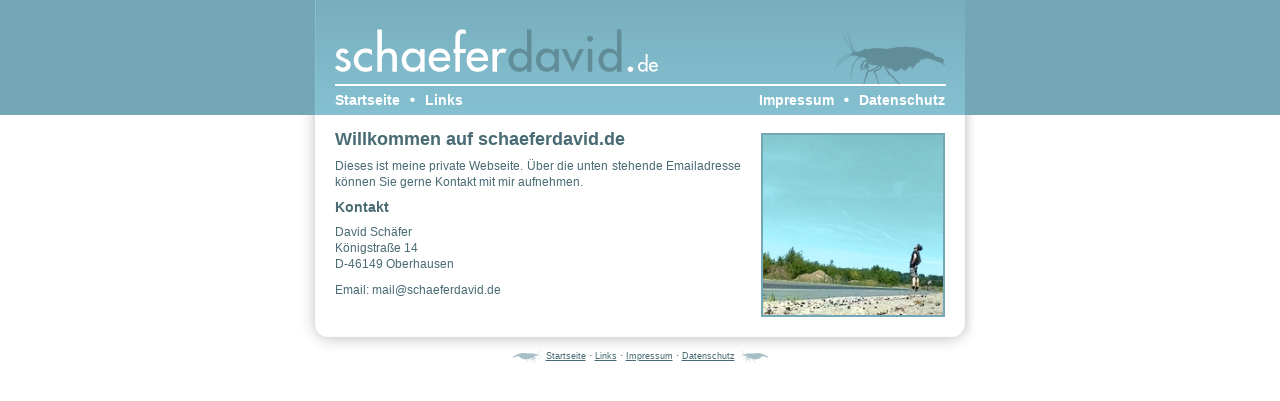

--- FILE ---
content_type: text/html; charset=UTF-8
request_url: http://schaeferdavid.de/index.php?show=home
body_size: 4506
content:
<!DOCTYPE html PUBLIC '-//W3C//DTD XHTML 1.0 Strict//EN'
	'http://www.w3.org/TR/xhtml1/DTD/xhtml1-strict.dtd'>
<html xmlns='http://www.w3.org/1999/xhtml' xml:lang='en'>
	<head>
		<title>David Schäfer | Startseite</title>
		<link rel='shortcut icon' href='graphics/favicon.png' />
		<meta http-equiv='imagetoolbar' content='false' />
		<meta http-equiv='Content-Type' content='text/html; charset=windows-1252' />
		<meta name='author' content='David Schäfer' />
		<meta name='keywords' content='' />
		<meta name='description' content='' />
		<meta name='robots' content='index, follow' />
		<!--<meta name="google-site-verification" content="" />-->
		<link rel='stylesheet' type='text/css' href='style.css' />
		<link rel='stylesheet' type='text/css' media='print' href='style_druckansicht.css' />

		<!-- Superfish Dropdownmenü -->
		<link rel="stylesheet" type="text/css" href="tools/superfish/css/superfish.css" media="screen" />
		<script type="text/javascript" src="tools/superfish/js/jquery-1.2.6.min.js"></script>
		<script type="text/javascript" src="tools/superfish/js/hoverIntent.js"></script>
		<script type="text/javascript" src="tools/superfish/js/superfish.js"></script>
		<script type="text/javascript">
			jQuery(function(){
				jQuery('ul.sf-menu').superfish({autoArrows:false, dropShadows:false, speed:'fast'});
			});
		</script>

		<!-- Lightbox Imageviewer -->
		<script type="text/javascript" src="tools/lightbox/js/prototype.js"></script>
		<script type="text/javascript" src="tools/lightbox/js/scriptaculous.js?load=effects,builder"></script>
		<script type="text/javascript" src="tools/lightbox/js/lightbox.js"></script>
		<link rel="stylesheet" href="tools/lightbox/css/lightbox.css" type="text/css" media="screen" />

		<!-- Google Analytics -->
		<!--
		<script type="text/javascript">
		  var _gaq = _gaq || [];
		  _gaq.push(['_setAccount', 'UA-5148037-14']);
		  _gaq.push(['_trackPageview']);
		  (function() {
		    var ga = document.createElement('script'); ga.type = 'text/javascript'; ga.async = true;
		    ga.src = ('https:' == document.location.protocol ? 'https://ssl' : 'http://www') + '.google-analytics.com/ga.js';
		    var s = document.getElementsByTagName('script')[0]; s.parentNode.insertBefore(ga, s);
		  })();
		</script>
		-->
	</head>
	<body>

		<div class='header_wrap1'>
			<div class='header'>
				<a class='headerlink' href='index.php'></a>
				<div class='navi_wrap1'>
					<div class='navi'>
						
<ul class='sf-menu' style='width:100%;'>
	<li class='current'>
		<a href='index.php?show=home'>Startseite</a>
	</li>
	<li>
		<img class='navi_dot' src='graphics/navi_dot.png' alt='' />
	</li>
	<li>
		<a href='index.php?show=links'>Links</a>
	</li>
	<!--<li style='float:right;'>
		<a href='index.php?show=home&amp;switchlang=deu'><img style='margin:0 0 -1px 0;' src='graphics/flag_deu.png' alt='' /></a>
	</li>
	<li style='float:right;'>
		<a href='index.php?show=home&amp;switchlang=eng'><img style='margin:0 2px -1px 0;' src='graphics/flag_eng.png' alt='' /></a>
	</li>
	<li style='float:right;'>
		<img class='navi_dot' src='graphics/navi_dot.png' alt='' />
	</li>-->
	<li style='float:right;'>
		<a href='index.php?show=dataprotect'>Datenschutz</a>
	</li>
	<li style='float:right;'>
		<img class='navi_dot' src='graphics/navi_dot.png' alt='' />
	</li>
	<li style='float:right;'>
		<a href='index.php?show=imprint'>Impressum</a>
	</li>
</ul>					</div>
				</div>
			</div>
		</div>
		<div class='content_wrap1'>
			<div class='content_wrap2'>
				<div class='content'>
										<h2>
	<img src='images/me.jpg' class='img_right' style='height:180px;margin-bottom:-9px;' alt='' />
	Willkommen auf schaeferdavid.de
</h2>
<p>
	Dieses ist meine private Webseite.
	Über die unten stehende Emailadresse können Sie gerne Kontakt mit mir aufnehmen.
</p>

<h3>Kontakt</h3>
<p>
	David Schäfer <br />
	Königstraße 14 <br />
	D-46149 Oberhausen
</p>
<p>
	Email: <span style="unicode-bidi: bidi-override; direction: rtl;">ed.divadrefeahcs@liam</span>
</p>
				</div>
				<div class='cleaner'>
				</div>
			</div>
		</div>
		<div class='footer'>
			
<img src='graphics/shrimpie_r.png' style='margin-bottom:-5px;' alt='' />
<a href='index.php?show=home'>Startseite</a>
·
<a href='index.php?show=links'>Links</a>
·
<a href='index.php?show=imprint'>Impressum</a>
·
<a href='index.php?show=dataprotect'>Datenschutz</a>
<img src='graphics/shrimpie_l.png' style='margin-bottom:-5px;' alt='' />		</div>

	</body>
</html>


--- FILE ---
content_type: text/css
request_url: http://schaeferdavid.de/style.css
body_size: 5280
content:
/*
style.css
*/


/* Section for links +++++++++++++++++++++++++++++++++++++++++++++++++++++++++++++++++++++++++++++++++++++++++++++++++++++++++++++ */

a    			{ color: #496B74; text-decoration:underline; padding:0px; border:0px;}
a:hover			{ color: #00f; text-decoration:underline; }

a.link_nounderline    		{ text-decoration:none; }
a.link_nounderline:hover	{ text-decoration:underline; }

a.link_liketext    		{ text-decoration:none;  color:#ccc;}
a.link_liketext:hover		{ text-decoration:none; }

h1 a, h2 a, h3 a    		{ text-decoration:none;}

div.footer a {
	font-size:9px;
}

a.headerlink {
	display:block;
	width:100%;
	height:86px;
	text-decoration:none;
	outline:0;
}


/* Section for body +++++++++++++++++++++++++++++++++++++++++++++++++++++++++++++++++++++++++++++++++++++++++++++++++++++++++++++ */

body{
	background-color:#fff;
	
	overflow:auto;

	margin:0px 0px 0px 0px;
	padding:0px 0px 30px 0px;

	font-size : 12px;
	line-height:16px;
	font-family: arial, tahoma, sans-serif;
	font-weight: normal;
	color: #496B74;
}

ul, ol {
	margin:10px 0px 0px 0px;
	padding:0px 0px 0px 13px;

}

ul ul, ul ol, ol ul, ol ol {
	margin:0px 0px 0px 0px;

}

li {
	
}

hr{
	background-color:#000;
	margin:10px 0px 0px 0px;
	border:0px;
	width:100%;
	height:1px;
}

/* Section for fonts and textblocks +++++++++++++++++++++++++++++++++++++++++++++++++++++++++++++++++++++++++++++++++++++++++++++++++++++++++++++ */


p {
	margin:10px 0px 0px 0px;
	padding:0px 0px 0px 0px;
	text-align:justify;
}

p.p_imageblock {
	margin:18px 0px 0px 0px;
	text-align:left;
	line-height:13px;
}

span.red{
	color:#f88;
}

span.green{
	color:#8f8;
}

span.blue{
	color:#aaf;
}

h1, h2, h3, h4 {
	font-family: arial;
	font-weight: bold;
	background-color:transparent;
	color:#496B74;
	margin:10px 0px 0px 0px;
	padding:0px 0px 0px 0px;
	text-align:left;
}

h1 {
	font-size:22px;
	line-height:22px;
}

h2 {
	font-size:18px;
	line-height:18px;
}

h3 {
	font-size:14px;
	line-height:14px;
}

h4 {
	font-size:12px;
	line-height:14px;
	margin-bottom:-5px;
}

audio {
	margin:10px 0px 0px 0px;
}


/* Section for images +++++++++++++++++++++++++++++++++++++++++++++++++++++++++++++++++++++++++++++++++++++++++++++++++++++++++++++ */

img{
	border:0px;
	margin:0px 0px 0px 0px;
}

img.img_border{
	border:2px solid #74A7B5;
}

img.img_right{
	float:right;
	margin:3px 0px 10px 20px;
	border:2px solid #74A7B5;
}

img.img_icon{
	vertical-align:middle;
	margin-bottom:1px;
}

img.navi_dot{
	float:left;
	margin: 0px 10px 0px 10px;
}

p.p_imageblock img{
	width:100%;
}

/* Section for table +++++++++++++++++++++++++++++++++++++++++++++++++++++++++++++++++++++++++++++++++++++++++++++++++++++++++++++ */

table{
	width:620px;
	border-collapse:collapse;
	
	font-size : 12px;
	line-height:16px;
	font-family: arial, tahoma, sans-serif;
	font-weight: normal;
	color: #000;
}

table.table_imageblock{
	margin:0px 0px -10px 0px;
}

table.table_imageblock td{
	width:460px;
	margin: 0px 0px 0px 0px;
	padding:0px 10px 10px 0px;
	vertical-align:top;
}

table.table_preview{
	margin:10px 0px -10px 0px;
}

table.table_preview td{
	width:200px;
	margin: 0px 0px 0px 0px;
	padding:0px 10px 10px 0px;
	vertical-align:top;
}


/* Section for objects +++++++++++++++++++++++++++++++++++++++++++++++++++++++++++++++++++++++++++++++++++++++++++++++++++++++++++++ */

object{
	margin:10px 0px 0px 0px;
}

/* Section for divs +++++++++++++++++++++++++++++++++++++++++++++++++++++++++++++++++++++++++++++++++++++++++++++++++++++++++++++ */


div{
	border:0px;
	margin:0px;
	padding:0px;
	overflow:hidden;
}


div.cleaner{
	clear:both;
}


div.header_wrap1{
	background-color:#74A7B5; /*#74A7B5 #85C1D2*/
	width:100%;
	margin:0px 0px 0px 0px;
	padding:0px 0px 0px 0px;
	overflow:visible;
}
div.header{
	background-color:transparent;
	background-image:url("graphics/header.png");
	background-repeat:no-repeat;
	width:650px;
	height:115px;
	margin: 0px auto 0px auto;
	padding:0px 0px 0px 0px;
	overflow:visible;
}
div.navi_wrap1{
	background-color:transparent;
	overflow:visible;
	height:31px;
	margin:0px 0px 0px 0px;
	padding:0px 0px 0px 0px;
}
div.navi{
	overflow:visible;
	height:29px;
	margin:0px 20px 0px 20px;
	padding:0px 0px 0px 0px;
}
div.content_wrap1{
	background-color:transparent;
	background-image:url("graphics/bg_middle.png");
	background-repeat:repeat-y;
	background-position: left top;
	width:690px;
	margin: 0px auto 0px auto;
	padding:0px 0px 0px 0px;
}
div.content_wrap2{
	background-color:transparent;
	background-image:url("graphics/bg_bottom.png");
	background-repeat:no-repeat;
	background-position: bottom left;
	margin:0px 0px 0px 0px;
	padding:0px 20px 20px 20px;
}
div.content{
	background-color:transparent;
	float:left;
	overflow:hidden;
	width:610px;
	min-height:10px;
	margin:0px 0px 1px 0px;
	padding:5px 20px 30px 20px;
}
div.sidebox{
	background-color:transparent;
	float:right;
	/*width:200px;*/
	margin:10px 0px 0px 5px;
	padding:0px 0px 0px 5px;
}
div.footer{
	text-align:center;
	background-color:transparent;
	width:650px;
	margin:-12px auto 0px auto;
	padding:0px 0px 0px 0px;
}


div.gallery{
	float:left;
	width:630px;
	margin:14px -20px -10px 0px;
}
div.gallery div{
	float:left;
	margin:0px 10px 10px 0px;
}
div.gallery img{
	border:1px solid #fff;
	margin:0px 0px -3px 0px;
}


--- FILE ---
content_type: text/css
request_url: http://schaeferdavid.de/tools/superfish/css/superfish.css
body_size: 4040
content:

/*** ESSENTIAL STYLES ***/
.sf-menu, .sf-menu * {
	margin:			0;
	padding:		0;
	list-style:		none;
}
.sf-menu {
	line-height:	1.0;
}
.sf-menu ul {
	position:		absolute;
	top:			-999em;
	width:			10em; /* left offset of submenus need to match (see below) */
}
.sf-menu ul li {
	width:			100%;
}
.sf-menu li:hover {
	visibility:		inherit; /* fixes IE7 'sticky bug' */
}
.sf-menu li {
	float:			left;
	position:		relative;
}
.sf-menu a {
	display:		block;
	position:		relative;
}
.sf-menu li:hover ul,
.sf-menu li.sfHover ul {
	left:			0;
	top:			2.5em; /* match top ul list item height */
	z-index:		99;
}
ul.sf-menu li:hover li ul,
ul.sf-menu li.sfHover li ul {
	top:			-999em;
}
ul.sf-menu li li:hover ul,
ul.sf-menu li li.sfHover ul {
	left:			10em; /* match ul width */
	top:			0;
}
ul.sf-menu li li:hover li ul,
ul.sf-menu li li.sfHover li ul {
	top:			-999em;
}
ul.sf-menu li li li:hover ul,
ul.sf-menu li li li.sfHover ul {
	left:			10em; /* match ul width */
	top:			0;
}


/*** SchaeferDavid SKIN ***/
.sf-menu {	
	color:#fff;
	font-family: arial;
	font-size:14px;
	font-weight:bold;
	line-height:14px;
	/*text-transform: uppercase;*/
	margin:			0px 0px 0px 0px;
}
.sf-menu a {
	margin: 		0px 0px 0px 0px;
	text-decoration:none;
}
.sf-menu a, .sf-menu a:visited  { /* visited pseudo selector so IE6 applies text colour*/
	padding: 		7px 0px 8px 0px;
	font-size:		14px;
	line-height:	14px;
	font-weight:	bold;
	color:			#fff;
}
.sf-menu li li a, .sf-menu li li a:visited  { /* visited pseudo selector so IE6 applies text colour*/
	padding: 		2px 10px 7px 10px;
	font-size:		12px;
	font-family: 	arial;
	font-weight:	normal;
}
.sf-menu li {
	background:		transparent;
}
.sf-menu li li {
	background:		transparent;
}
.sf-menu li li li {
	background:		transparent;
}
.sf-menu li:hover, .sf-menu li.sfHover, .sf-menu a:focus, .sf-menu a:hover, .sf-menu a:active {
	color:			#496B74;
	outline:		0;
}

.sf-menu li:hover ul,
.sf-menu li.sfHover ul {
	left:			-10px;
	top:			29px;
	width:			auto;
	border:			1px solid #6497a5;
	background:		#85C1D2;
	padding:		0px 0px 2px 0px;
	border-top:		0px;
}
ul.sf-menu li li:hover ul,
ul.sf-menu li li.sfHover ul {
	left:			100%; /* match ul width */
	top:			0px;
	background:		#85C1D2;
	padding:		7px 0px 2px 0px;
	border:			1px solid #6497a5;
}


/*** arrows **/
.sf-menu a.sf-with-ul {
	padding-right: 	2.25em;
	min-width:		1px; /* trigger IE7 hasLayout so spans position accurately */
}
.sf-sub-indicator {
	position:		absolute;
	display:		block;
	right:			.75em;
	top:			1.05em; /* IE6 only */
	width:			10px;
	height:			10px;
	text-indent: 	-999em;
	overflow:		hidden;
	background:		url('../images/arrows-ffffff.png') no-repeat -10px -100px; /* 8-bit indexed alpha png. IE6 gets solid image only */
}
a > .sf-sub-indicator {  /* give all except IE6 the correct values */
	top:			.8em;
	background-position: 0 -100px; /* use translucent arrow for modern browsers*/
}
/* apply hovers to modern browsers */
a:focus > .sf-sub-indicator,
a:hover > .sf-sub-indicator,
a:active > .sf-sub-indicator,
li:hover > a > .sf-sub-indicator,
li.sfHover > a > .sf-sub-indicator {
	background-position: -10px -100px; /* arrow hovers for modern browsers*/
}

/* point right for anchors in subs */
.sf-menu ul .sf-sub-indicator { background-position:  -10px 0; }
.sf-menu ul a > .sf-sub-indicator { background-position:  0 0; }
/* apply hovers to modern browsers */
.sf-menu ul a:focus > .sf-sub-indicator,
.sf-menu ul a:hover > .sf-sub-indicator,
.sf-menu ul a:active > .sf-sub-indicator,
.sf-menu ul li:hover > a > .sf-sub-indicator,
.sf-menu ul li.sfHover > a > .sf-sub-indicator {
	background-position: -10px 0; /* arrow hovers for modern browsers*/
}

/*** shadows for all but IE6 ***/
.sf-shadow ul {
	background:	url('../images/shadow.png') no-repeat bottom right;
	padding: 0 8px 9px 0;
	/*-moz-border-radius-bottomleft: 17px;
	-moz-border-radius-topright: 17px;
	-webkit-border-top-right-radius: 17px;
	-webkit-border-bottom-left-radius: 17px;*/
}
.sf-shadow ul.sf-shadow-off {
	background: transparent;
}


--- FILE ---
content_type: text/css
request_url: http://schaeferdavid.de/style_druckansicht.css
body_size: 2121
content:
/* Section for links +++++++++++++++++++++++++++++++++++++++++++++++++++++++++++++++++++++++++++++++++++++++++++++++++++++++++++++ */

a{
	color:#000;
}

a.link_bww{
	display:none;
}

/* Section for body +++++++++++++++++++++++++++++++++++++++++++++++++++++++++++++++++++++++++++++++++++++++++++++++++++++++++++++ */

html, body{
	background-color:#fff;
	color: #000;

	width:100%;
	margin:0px 0px 0px 0px;
	padding:0px 0px 0px 0px;
	overflow:visible;
}

/* Section for fonts and textblocks +++++++++++++++++++++++++++++++++++++++++++++++++++++++++++++++++++++++++++++++++++++++++++++++++++++++++++++ */


h1 {
	color:#000;
}

h2 {
	color:#000;
}

h3 {
	color:#000;
}


/* Section for images +++++++++++++++++++++++++++++++++++++++++++++++++++++++++++++++++++++++++++++++++++++++++++++++++++++++++++++ */

img{
	border:0px;
	margin:0px 0px 0px 0px;
}

img.img_right{
	float:right;
	margin:4px 0px 0px 10px;
}

img.img_border{
	border:1px solid #000;
}

img.navi_dot{
	float:left;
	margin: 0px 10px 0px 10px;
}

p.p_imageblock img{
	width:100%;
}

/* Section for table +++++++++++++++++++++++++++++++++++++++++++++++++++++++++++++++++++++++++++++++++++++++++++++++++++++++++++++ */

table{
	width:100%;
	margin:0px 0px -10px 0px;
	border-collapse:collapse;
	color: #000;
}

td{
	width:49%;
	margin: 0px 0px 0px 0px;
	padding:0 2% 2% 0;
	vertical-align:top;
}

table.table_imageblock{

}



/* Section for divs +++++++++++++++++++++++++++++++++++++++++++++++++++++++++++++++++++++++++++++++++++++++++++++++++++++++++++++ */

div.wrapper_1{
	background-color:transparent;
	background-image:none;
	width:auto;
	margin: 0px;
	padding:0px;
	overflow:visible;
}
div.wrapper_2{
	background-color:transparent;
	background-image:none;
	margin: 0px;
	padding:0px;
	overflow:visible;
}
div.wrapper_3{
	background-color:transparent;
	background-image:none;
	margin: 0px;
	padding:0px;
	overflow:visible;
}


div.header{
	display:none;
}


div.navi_wrapper{
	display:none;
}


div.content{
	clear:both;
	background-color:transparent;
	overflow:visible;
	width:auto;
	min-height:0px;
	margin:0px 0px 0px 0px;
	padding:0px 0px 0px 0px;
}